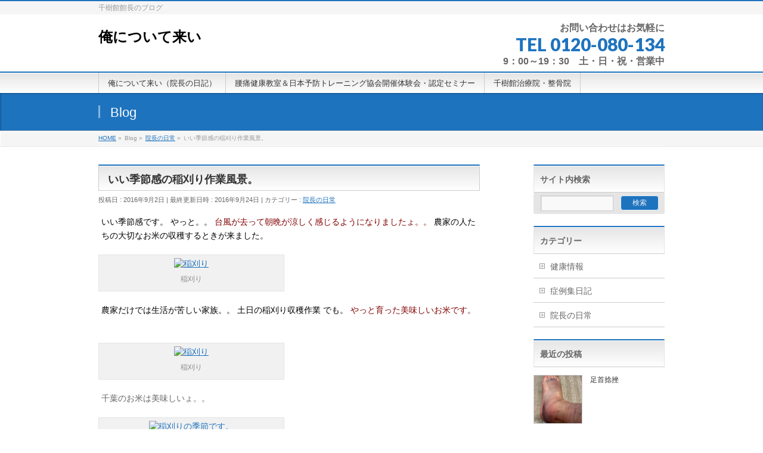

--- FILE ---
content_type: text/html; charset=UTF-8
request_url: https://blog.senjyukan.com/%E7%A8%B2%E5%88%88%E3%82%8A%E3%81%AE%E6%99%82%E6%9C%9F%E3%81%A7%E3%81%99%E3%80%82%E3%80%82/
body_size: 45372
content:
<!DOCTYPE html>
<!--[if IE]>
<meta http-equiv="X-UA-Compatible" content="IE=Edge">
<![endif]-->
<html xmlns:fb="http://ogp.me/ns/fb#" dir="ltr" lang="ja" prefix="og: https://ogp.me/ns#">
<head>
<meta charset="UTF-8" />

<link rel="start" href="https://blog.senjyukan.com" title="HOME" />
<link rel="alternate" href="https://blog.senjyukan.com" hreflang="ja" />
<!-- BizVektor v1.8.13 -->

<!--[if lte IE 8]>
<link rel="stylesheet" type="text/css" media="all" href="https://blog.senjyukan.com/wp-content/themes/biz-vektor-child/style_oldie.css" />
<![endif]-->
<meta id="viewport" name="viewport" content="width=device-width, initial-scale=1">

		<!-- All in One SEO 4.9.3 - aioseo.com -->
		<title>いい季節感の稲刈り作業風景。 | 俺について来い</title>
	<meta name="robots" content="max-image-preview:large" />
	<meta name="author" content="tisima"/>
	<link rel="canonical" href="https://blog.senjyukan.com/%e7%a8%b2%e5%88%88%e3%82%8a%e3%81%ae%e6%99%82%e6%9c%9f%e3%81%a7%e3%81%99%e3%80%82%e3%80%82/" />
	<meta name="generator" content="All in One SEO (AIOSEO) 4.9.3" />
		<meta property="og:locale" content="ja_JP" />
		<meta property="og:site_name" content="俺について来い | 千樹館館長のブログ" />
		<meta property="og:type" content="article" />
		<meta property="og:title" content="いい季節感の稲刈り作業風景。 | 俺について来い" />
		<meta property="og:url" content="https://blog.senjyukan.com/%e7%a8%b2%e5%88%88%e3%82%8a%e3%81%ae%e6%99%82%e6%9c%9f%e3%81%a7%e3%81%99%e3%80%82%e3%80%82/" />
		<meta property="article:published_time" content="2016-09-02T02:06:37+00:00" />
		<meta property="article:modified_time" content="2016-09-24T01:43:15+00:00" />
		<meta name="twitter:card" content="summary" />
		<meta name="twitter:title" content="いい季節感の稲刈り作業風景。 | 俺について来い" />
		<script type="application/ld+json" class="aioseo-schema">
			{"@context":"https:\/\/schema.org","@graph":[{"@type":"Article","@id":"https:\/\/blog.senjyukan.com\/%e7%a8%b2%e5%88%88%e3%82%8a%e3%81%ae%e6%99%82%e6%9c%9f%e3%81%a7%e3%81%99%e3%80%82%e3%80%82\/#article","name":"\u3044\u3044\u5b63\u7bc0\u611f\u306e\u7a32\u5208\u308a\u4f5c\u696d\u98a8\u666f\u3002 | \u4ffa\u306b\u3064\u3044\u3066\u6765\u3044","headline":"\u3044\u3044\u5b63\u7bc0\u611f\u306e\u7a32\u5208\u308a\u4f5c\u696d\u98a8\u666f\u3002","author":{"@id":"https:\/\/blog.senjyukan.com\/author\/tisima\/#author"},"publisher":{"@id":"https:\/\/blog.senjyukan.com\/#organization"},"image":{"@type":"ImageObject","url":"https:\/\/blog.senjyukan.com\/wp-content\/uploads\/2016\/09\/DSCF2469-e1472781804467.jpg","width":300,"height":225,"caption":"\u7a32\u5208\u308a"},"datePublished":"2016-09-02T11:06:37+09:00","dateModified":"2016-09-24T10:43:15+09:00","inLanguage":"ja","mainEntityOfPage":{"@id":"https:\/\/blog.senjyukan.com\/%e7%a8%b2%e5%88%88%e3%82%8a%e3%81%ae%e6%99%82%e6%9c%9f%e3%81%a7%e3%81%99%e3%80%82%e3%80%82\/#webpage"},"isPartOf":{"@id":"https:\/\/blog.senjyukan.com\/%e7%a8%b2%e5%88%88%e3%82%8a%e3%81%ae%e6%99%82%e6%9c%9f%e3%81%a7%e3%81%99%e3%80%82%e3%80%82\/#webpage"},"articleSection":"\u9662\u9577\u306e\u65e5\u5e38"},{"@type":"BreadcrumbList","@id":"https:\/\/blog.senjyukan.com\/%e7%a8%b2%e5%88%88%e3%82%8a%e3%81%ae%e6%99%82%e6%9c%9f%e3%81%a7%e3%81%99%e3%80%82%e3%80%82\/#breadcrumblist","itemListElement":[{"@type":"ListItem","@id":"https:\/\/blog.senjyukan.com#listItem","position":1,"name":"\u30db\u30fc\u30e0","item":"https:\/\/blog.senjyukan.com","nextItem":{"@type":"ListItem","@id":"https:\/\/blog.senjyukan.com\/category\/%e9%99%a2%e9%95%b7%e3%81%ae%e6%97%a5%e5%b8%b8\/#listItem","name":"\u9662\u9577\u306e\u65e5\u5e38"}},{"@type":"ListItem","@id":"https:\/\/blog.senjyukan.com\/category\/%e9%99%a2%e9%95%b7%e3%81%ae%e6%97%a5%e5%b8%b8\/#listItem","position":2,"name":"\u9662\u9577\u306e\u65e5\u5e38","item":"https:\/\/blog.senjyukan.com\/category\/%e9%99%a2%e9%95%b7%e3%81%ae%e6%97%a5%e5%b8%b8\/","nextItem":{"@type":"ListItem","@id":"https:\/\/blog.senjyukan.com\/%e7%a8%b2%e5%88%88%e3%82%8a%e3%81%ae%e6%99%82%e6%9c%9f%e3%81%a7%e3%81%99%e3%80%82%e3%80%82\/#listItem","name":"\u3044\u3044\u5b63\u7bc0\u611f\u306e\u7a32\u5208\u308a\u4f5c\u696d\u98a8\u666f\u3002"},"previousItem":{"@type":"ListItem","@id":"https:\/\/blog.senjyukan.com#listItem","name":"\u30db\u30fc\u30e0"}},{"@type":"ListItem","@id":"https:\/\/blog.senjyukan.com\/%e7%a8%b2%e5%88%88%e3%82%8a%e3%81%ae%e6%99%82%e6%9c%9f%e3%81%a7%e3%81%99%e3%80%82%e3%80%82\/#listItem","position":3,"name":"\u3044\u3044\u5b63\u7bc0\u611f\u306e\u7a32\u5208\u308a\u4f5c\u696d\u98a8\u666f\u3002","previousItem":{"@type":"ListItem","@id":"https:\/\/blog.senjyukan.com\/category\/%e9%99%a2%e9%95%b7%e3%81%ae%e6%97%a5%e5%b8%b8\/#listItem","name":"\u9662\u9577\u306e\u65e5\u5e38"}}]},{"@type":"Organization","@id":"https:\/\/blog.senjyukan.com\/#organization","name":"\u4ffa\u306b\u3064\u3044\u3066\u6765\u3044","description":"\u5343\u6a39\u9928\u9928\u9577\u306e\u30d6\u30ed\u30b0","url":"https:\/\/blog.senjyukan.com\/"},{"@type":"Person","@id":"https:\/\/blog.senjyukan.com\/author\/tisima\/#author","url":"https:\/\/blog.senjyukan.com\/author\/tisima\/","name":"tisima","image":{"@type":"ImageObject","@id":"https:\/\/blog.senjyukan.com\/%e7%a8%b2%e5%88%88%e3%82%8a%e3%81%ae%e6%99%82%e6%9c%9f%e3%81%a7%e3%81%99%e3%80%82%e3%80%82\/#authorImage","url":"https:\/\/secure.gravatar.com\/avatar\/29dca0bfe79772afc225ea6ebb89fbc9?s=96&d=mm&r=g","width":96,"height":96,"caption":"tisima"}},{"@type":"WebPage","@id":"https:\/\/blog.senjyukan.com\/%e7%a8%b2%e5%88%88%e3%82%8a%e3%81%ae%e6%99%82%e6%9c%9f%e3%81%a7%e3%81%99%e3%80%82%e3%80%82\/#webpage","url":"https:\/\/blog.senjyukan.com\/%e7%a8%b2%e5%88%88%e3%82%8a%e3%81%ae%e6%99%82%e6%9c%9f%e3%81%a7%e3%81%99%e3%80%82%e3%80%82\/","name":"\u3044\u3044\u5b63\u7bc0\u611f\u306e\u7a32\u5208\u308a\u4f5c\u696d\u98a8\u666f\u3002 | \u4ffa\u306b\u3064\u3044\u3066\u6765\u3044","inLanguage":"ja","isPartOf":{"@id":"https:\/\/blog.senjyukan.com\/#website"},"breadcrumb":{"@id":"https:\/\/blog.senjyukan.com\/%e7%a8%b2%e5%88%88%e3%82%8a%e3%81%ae%e6%99%82%e6%9c%9f%e3%81%a7%e3%81%99%e3%80%82%e3%80%82\/#breadcrumblist"},"author":{"@id":"https:\/\/blog.senjyukan.com\/author\/tisima\/#author"},"creator":{"@id":"https:\/\/blog.senjyukan.com\/author\/tisima\/#author"},"image":{"@type":"ImageObject","url":"https:\/\/blog.senjyukan.com\/wp-content\/uploads\/2016\/09\/DSCF2469-e1472781804467.jpg","@id":"https:\/\/blog.senjyukan.com\/%e7%a8%b2%e5%88%88%e3%82%8a%e3%81%ae%e6%99%82%e6%9c%9f%e3%81%a7%e3%81%99%e3%80%82%e3%80%82\/#mainImage","width":300,"height":225,"caption":"\u7a32\u5208\u308a"},"primaryImageOfPage":{"@id":"https:\/\/blog.senjyukan.com\/%e7%a8%b2%e5%88%88%e3%82%8a%e3%81%ae%e6%99%82%e6%9c%9f%e3%81%a7%e3%81%99%e3%80%82%e3%80%82\/#mainImage"},"datePublished":"2016-09-02T11:06:37+09:00","dateModified":"2016-09-24T10:43:15+09:00"},{"@type":"WebSite","@id":"https:\/\/blog.senjyukan.com\/#website","url":"https:\/\/blog.senjyukan.com\/","name":"\u4ffa\u306b\u3064\u3044\u3066\u6765\u3044","description":"\u5343\u6a39\u9928\u9928\u9577\u306e\u30d6\u30ed\u30b0","inLanguage":"ja","publisher":{"@id":"https:\/\/blog.senjyukan.com\/#organization"}}]}
		</script>
		<!-- All in One SEO -->

<link rel='dns-prefetch' href='//html5shiv.googlecode.com' />
<link rel='dns-prefetch' href='//maxcdn.bootstrapcdn.com' />
<link rel='dns-prefetch' href='//fonts.googleapis.com' />
<link rel='dns-prefetch' href='//s.w.org' />
<link rel="alternate" type="application/rss+xml" title="俺について来い &raquo; フィード" href="https://blog.senjyukan.com/feed/" />
<link rel="alternate" type="application/rss+xml" title="俺について来い &raquo; コメントフィード" href="https://blog.senjyukan.com/comments/feed/" />
<link rel="alternate" type="application/rss+xml" title="俺について来い &raquo; いい季節感の稲刈り作業風景。 のコメントのフィード" href="https://blog.senjyukan.com/%e7%a8%b2%e5%88%88%e3%82%8a%e3%81%ae%e6%99%82%e6%9c%9f%e3%81%a7%e3%81%99%e3%80%82%e3%80%82/feed/" />
<meta name="description" content="いい季節感です。 やっと。。 台風が去って朝晩が涼しく感じるようになりましたょ。。 農家の人たちの大切なお米の収穫するときが来ました。[caption id="attachment_3483" align="alignnone" width="300"] 稲刈り[/caption]農家だけでは生活が苦しい家族。。 土日の稲刈り収穫作業 でも。 やっと育った美味しいお米です。  [caption id="attachment_3485" align="alignnone" wi" />
		<script type="text/javascript">
			window._wpemojiSettings = {"baseUrl":"https:\/\/s.w.org\/images\/core\/emoji\/13.0.1\/72x72\/","ext":".png","svgUrl":"https:\/\/s.w.org\/images\/core\/emoji\/13.0.1\/svg\/","svgExt":".svg","source":{"concatemoji":"https:\/\/blog.senjyukan.com\/wp-includes\/js\/wp-emoji-release.min.js?ver=5.7.14"}};
			!function(e,a,t){var n,r,o,i=a.createElement("canvas"),p=i.getContext&&i.getContext("2d");function s(e,t){var a=String.fromCharCode;p.clearRect(0,0,i.width,i.height),p.fillText(a.apply(this,e),0,0);e=i.toDataURL();return p.clearRect(0,0,i.width,i.height),p.fillText(a.apply(this,t),0,0),e===i.toDataURL()}function c(e){var t=a.createElement("script");t.src=e,t.defer=t.type="text/javascript",a.getElementsByTagName("head")[0].appendChild(t)}for(o=Array("flag","emoji"),t.supports={everything:!0,everythingExceptFlag:!0},r=0;r<o.length;r++)t.supports[o[r]]=function(e){if(!p||!p.fillText)return!1;switch(p.textBaseline="top",p.font="600 32px Arial",e){case"flag":return s([127987,65039,8205,9895,65039],[127987,65039,8203,9895,65039])?!1:!s([55356,56826,55356,56819],[55356,56826,8203,55356,56819])&&!s([55356,57332,56128,56423,56128,56418,56128,56421,56128,56430,56128,56423,56128,56447],[55356,57332,8203,56128,56423,8203,56128,56418,8203,56128,56421,8203,56128,56430,8203,56128,56423,8203,56128,56447]);case"emoji":return!s([55357,56424,8205,55356,57212],[55357,56424,8203,55356,57212])}return!1}(o[r]),t.supports.everything=t.supports.everything&&t.supports[o[r]],"flag"!==o[r]&&(t.supports.everythingExceptFlag=t.supports.everythingExceptFlag&&t.supports[o[r]]);t.supports.everythingExceptFlag=t.supports.everythingExceptFlag&&!t.supports.flag,t.DOMReady=!1,t.readyCallback=function(){t.DOMReady=!0},t.supports.everything||(n=function(){t.readyCallback()},a.addEventListener?(a.addEventListener("DOMContentLoaded",n,!1),e.addEventListener("load",n,!1)):(e.attachEvent("onload",n),a.attachEvent("onreadystatechange",function(){"complete"===a.readyState&&t.readyCallback()})),(n=t.source||{}).concatemoji?c(n.concatemoji):n.wpemoji&&n.twemoji&&(c(n.twemoji),c(n.wpemoji)))}(window,document,window._wpemojiSettings);
		</script>
		<style type="text/css">
img.wp-smiley,
img.emoji {
	display: inline !important;
	border: none !important;
	box-shadow: none !important;
	height: 1em !important;
	width: 1em !important;
	margin: 0 .07em !important;
	vertical-align: -0.1em !important;
	background: none !important;
	padding: 0 !important;
}
</style>
	<link rel='stylesheet' id='wp-block-library-css'  href='https://blog.senjyukan.com/wp-includes/css/dist/block-library/style.min.css?ver=5.7.14' type='text/css' media='all' />
<link rel='stylesheet' id='aioseo/css/src/vue/standalone/blocks/table-of-contents/global.scss-css'  href='https://blog.senjyukan.com/wp-content/plugins/all-in-one-seo-pack/dist/Lite/assets/css/table-of-contents/global.e90f6d47.css?ver=4.9.3' type='text/css' media='all' />
<link rel='stylesheet' id='Biz_Vektor_common_style-css'  href='https://blog.senjyukan.com/wp-content/themes/biz-vektor/css/bizvektor_common_min.css?ver=20141106' type='text/css' media='all' />
<link rel='stylesheet' id='Biz_Vektor_Design_style-css'  href='https://blog.senjyukan.com/wp-content/themes/biz-vektor/design_skins/001/001.css?ver=5.7.14' type='text/css' media='all' />
<link rel='stylesheet' id='Biz_Vektor_plugin_sns_style-css'  href='https://blog.senjyukan.com/wp-content/themes/biz-vektor/plugins/sns/style_bizvektor_sns.css?ver=5.7.14' type='text/css' media='all' />
<link rel='stylesheet' id='Biz_Vektor_add_font_awesome-css'  href='//maxcdn.bootstrapcdn.com/font-awesome/4.3.0/css/font-awesome.min.css?ver=5.7.14' type='text/css' media='all' />
<link rel='stylesheet' id='Biz_Vektor_add_web_fonts-css'  href='//fonts.googleapis.com/css?family=Droid+Sans%3A700%7CLato%3A900%7CAnton&#038;ver=5.7.14' type='text/css' media='all' />
<script type='text/javascript' src='//html5shiv.googlecode.com/svn/trunk/html5.js' id='html5shiv-js'></script>
<link rel="https://api.w.org/" href="https://blog.senjyukan.com/wp-json/" /><link rel="alternate" type="application/json" href="https://blog.senjyukan.com/wp-json/wp/v2/posts/3481" /><link rel="EditURI" type="application/rsd+xml" title="RSD" href="https://blog.senjyukan.com/xmlrpc.php?rsd" />
<link rel="wlwmanifest" type="application/wlwmanifest+xml" href="https://blog.senjyukan.com/wp-includes/wlwmanifest.xml" /> 
<link rel='shortlink' href='https://blog.senjyukan.com/?p=3481' />
<link rel="alternate" type="application/json+oembed" href="https://blog.senjyukan.com/wp-json/oembed/1.0/embed?url=https%3A%2F%2Fblog.senjyukan.com%2F%25e7%25a8%25b2%25e5%2588%2588%25e3%2582%258a%25e3%2581%25ae%25e6%2599%2582%25e6%259c%259f%25e3%2581%25a7%25e3%2581%2599%25e3%2580%2582%25e3%2580%2582%2F" />
<link rel="alternate" type="text/xml+oembed" href="https://blog.senjyukan.com/wp-json/oembed/1.0/embed?url=https%3A%2F%2Fblog.senjyukan.com%2F%25e7%25a8%25b2%25e5%2588%2588%25e3%2582%258a%25e3%2581%25ae%25e6%2599%2582%25e6%259c%259f%25e3%2581%25a7%25e3%2581%2599%25e3%2580%2582%25e3%2580%2582%2F&#038;format=xml" />
<!-- [ BizVektor OGP ] -->
<meta property="og:site_name" content="俺について来い" />
<meta property="og:url" content="https://blog.senjyukan.com/%e7%a8%b2%e5%88%88%e3%82%8a%e3%81%ae%e6%99%82%e6%9c%9f%e3%81%a7%e3%81%99%e3%80%82%e3%80%82/" />
<meta property="fb:app_id" content="1668283563429821" />
<meta property="og:type" content="article" />
<meta property="og:image" content="https://blog.senjyukan.com/wp-content/uploads/2016/09/DSCF2469-1024x768.jpg" />
<meta property="og:title" content="いい季節感の稲刈り作業風景。 | 俺について来い" />
<meta property="og:description" content="いい季節感です。 やっと。。 台風が去って朝晩が涼しく感じるようになりましたょ。。 農家の人たちの大切なお米の収穫するときが来ました。[caption id=&quot;attachment_3483&quot; align=&quot;alignnone&quot; width=&quot;300&quot;] 稲刈り[/caption]農家だけでは生活が苦しい家族。。 土日の稲刈り収穫作業 でも。 やっと育った美味しいお米です。  [caption id=&quot;attachment_3485&quot; align=&quot;alignnone&quot; wi" />
<!-- [ /BizVektor OGP ] -->
<!-- twitter card -->
<meta name="twitter:card" content="summary_large_image">
<meta name="twitter:description" content="">
<meta name="twitter:title" content="いい季節感の稲刈り作業風景。 | 俺について来い">
<meta name="twitter:url" content="https://blog.senjyukan.com/%e7%a8%b2%e5%88%88%e3%82%8a%e3%81%ae%e6%99%82%e6%9c%9f%e3%81%a7%e3%81%99%e3%80%82%e3%80%82/">
<meta name="twitter:image" content="https://blog.senjyukan.com/wp-content/uploads/2016/09/DSCF2469-1024x768.jpg">
<meta name="twitter:domain" content="blog.senjyukan.com">
<meta name="twitter:site" content="@naoki_chishima">
<!-- /twitter card -->
<!--[if lte IE 8]>
<link rel="stylesheet" type="text/css" media="all" href="https://blog.senjyukan.com/wp-content/themes/biz-vektor/design_skins/001/001_oldie.css" />
<![endif]-->
<link rel="pingback" href="https://blog.senjyukan.com/xmlrpc.php" />
<style type="text/css" id="custom-background-css">
body.custom-background { background-color: #ffffff; }
</style>
	<link rel="icon" href="https://blog.senjyukan.com/wp-content/uploads/2016/01/cropped-aicon-32x32.jpg" sizes="32x32" />
<link rel="icon" href="https://blog.senjyukan.com/wp-content/uploads/2016/01/cropped-aicon-192x192.jpg" sizes="192x192" />
<link rel="apple-touch-icon" href="https://blog.senjyukan.com/wp-content/uploads/2016/01/cropped-aicon-180x180.jpg" />
<meta name="msapplication-TileImage" content="https://blog.senjyukan.com/wp-content/uploads/2016/01/cropped-aicon-270x270.jpg" />
		<style type="text/css">
a	{ color:#1e73be; }
a:hover	{ color:#1e73be;}

a.btn,
.linkBtn.linkBtnS a,
.linkBtn.linkBtnM a,
.moreLink a,
.btn.btnS a,
.btn.btnM a,
.btn.btnL a,
#content p.btn.btnL input,
input[type=button],
input[type=submit],
#searchform input[type=submit],
p.form-submit input[type=submit],
form#searchform input#searchsubmit,
#content form input.wpcf7-submit,
#confirm-button input	{ background-color:#1e73be;color:#f5f5f5; }

.moreLink a:hover,
.btn.btnS a:hover,
.btn.btnM a:hover,
.btn.btnL a:hover	{ background-color:#1e73be; color:#f5f5f5;}

#headerTop { border-top-color:#1e73be;}
#header #headContact #headContactTel	{color:#1e73be;}

#gMenu	{ border-top:2px solid #1e73be; }
#gMenu h3.assistive-text {
background-color:#1e73be;
border-right:1px solid #0f6dbf;
background: -webkit-gradient(linear, 0 0, 0 bottom, from(#1e73be), to(#0f6dbf));
background: -moz-linear-gradient(#1e73be, #0f6dbf);
background: linear-gradient(#1e73be, #0f6dbf);
-ms-filter: "progid:DXImageTransform.Microsoft.Gradient(StartColorStr=#1e73be, EndColorStr=#0f6dbf)";
}

#gMenu .menu li.current_page_item > a,
#gMenu .menu li > a:hover { background-color:#1e73be; }

#pageTitBnr	{ background-color:#1e73be; }

#panList a	{ color:#1e73be; }
#panList a:hover	{ color:#1e73be; }

#content h2,
#content h1.contentTitle,
#content h1.entryPostTitle { border-top:2px solid #1e73be;}
#content h3	{ border-left-color:#1e73be;}
#content h4,
#content dt	{ color:#1e73be; }

#content .infoList .infoCate a:hover	{ background-color:#1e73be; }

#content .child_page_block h4 a	{ border-color:#1e73be; }
#content .child_page_block h4 a:hover,
#content .child_page_block p a:hover	{ color:#1e73be; }

#content .childPageBox ul li.current_page_item li a	{ color:#1e73be; }

#content .mainFootContact p.mainFootTxt span.mainFootTel	{ color:#1e73be; }
#content .mainFootContact .mainFootBt a			{ background-color:#1e73be; }
#content .mainFootContact .mainFootBt a:hover	{ background-color:#1e73be; }

.sideTower .localHead	{ border-top-color:#1e73be; }
.sideTower li.sideBnr#sideContact a		{ background-color:#1e73be; }
.sideTower li.sideBnr#sideContact a:hover	{ background-color:#1e73be; }
.sideTower .sideWidget h4	{ border-left-color:#1e73be; }

#pagetop a	{ background-color:#1e73be; }
#footMenu	{ background-color:#1e73be;border-top-color:#0f6dbf; }

#topMainBnr	{ background-color:#1e73be; }
#topMainBnrFrame a.slideFrame:hover	{ border:4px solid #1e73be; }

#topPr .topPrInner h3	{ border-left-color:#1e73be ; }
#topPr .topPrInner p.moreLink a	{ background-color:#1e73be; }
#topPr .topPrInner p.moreLink a:hover { background-color:#1e73be; }

.paging span,
.paging a	{ color:#1e73be;border:1px solid #1e73be; }
.paging span.current,
.paging a:hover	{ background-color:#1e73be; }

@media (min-width: 770px) {
#gMenu .menu > li.current_page_item > a,
#gMenu .menu > li.current-menu-item > a,
#gMenu .menu > li.current_page_ancestor > a ,
#gMenu .menu > li.current-page-ancestor > a ,
#gMenu .menu > li > a:hover	{
background-color:#1e73be;
border-right:1px solid #0f6dbf;
background: -webkit-gradient(linear, 0 0, 0 bottom, from(#1e73be), to(#0f6dbf));
background: -moz-linear-gradient(#1e73be, #0f6dbf);
background: linear-gradient(#1e73be, #0f6dbf);
-ms-filter: "progid:DXImageTransform.Microsoft.Gradient(StartColorStr=#1e73be, EndColorStr=#0f6dbf)";
}
}
		</style>
<!--[if lte IE 8]>
<style type="text/css">
#gMenu .menu > li.current_page_item > a,
#gMenu .menu > li.current_menu_item > a,
#gMenu .menu > li.current_page_ancestor > a ,
#gMenu .menu > li.current-page-ancestor > a ,
#gMenu .menu > li > a:hover	{
background-color:#1e73be;
border-right:1px solid #0f6dbf;
background: -webkit-gradient(linear, 0 0, 0 bottom, from(#1e73be), to(#0f6dbf));
background: -moz-linear-gradient(#1e73be, #0f6dbf);
background: linear-gradient(#1e73be, #0f6dbf);
-ms-filter: "progid:DXImageTransform.Microsoft.Gradient(StartColorStr=#1e73be, EndColorStr=#0f6dbf)";
}
</style>
<![endif]-->

	<style type="text/css">
/*-------------------------------------------*/
/*	font
/*-------------------------------------------*/
h1,h2,h3,h4,h4,h5,h6,#header #site-title,#pageTitBnr #pageTitInner #pageTit,#content .leadTxt,#sideTower .localHead {font-family: "ヒラギノ角ゴ Pro W3","Hiragino Kaku Gothic Pro","メイリオ",Meiryo,Osaka,"ＭＳ Ｐゴシック","MS PGothic",sans-serif; }
#pageTitBnr #pageTitInner #pageTit { font-weight:lighter; }
#gMenu .menu li a strong {font-family: "ヒラギノ角ゴ Pro W3","Hiragino Kaku Gothic Pro","メイリオ",Meiryo,Osaka,"ＭＳ Ｐゴシック","MS PGothic",sans-serif; }
</style>
<link rel="stylesheet" href="https://blog.senjyukan.com/wp-content/themes/biz-vektor-child/style.css" type="text/css" media="all" />
<style type="text/css">
/*　お問い合わせメッセージ　*/
#header #headContact #headContactTxt {
    font-size:16px;
    font-weight:bold;
}
 
/*　電話番号　*/
#header #headContact #headContactTel {
    font-size:30px;
    margin-top:10px;margin-bottom:10px;
}
 
/*　受付時間　*/
#header #headContact #headContactTime {
    font-size:16px;
    font-weight:bold;
}</style>
	</head>

<body class="post-template-default single single-post postid-3481 single-format-standard custom-background two-column right-sidebar">

<div id="fb-root"></div>
<script>(function(d, s, id) {
	var js, fjs = d.getElementsByTagName(s)[0];
	if (d.getElementById(id)) return;
	js = d.createElement(s); js.id = id;
	js.src = "//connect.facebook.net/ja_JP/sdk.js#xfbml=1&version=v2.3&appId=1668283563429821";
	fjs.parentNode.insertBefore(js, fjs);
}(document, 'script', 'facebook-jssdk'));</script>
	
<div id="wrap">

<!--[if lte IE 8]>
<div id="eradi_ie_box">
<div class="alert_title">ご利用の Internet Exproler は古すぎます。</div>
<p>このウェブサイトはあなたがご利用の Internet Explorer をサポートしていないため、正しく表示・動作しません。<br />
古い Internet Exproler はセキュリティーの問題があるため、新しいブラウザに移行する事が強く推奨されています。<br />
最新の Internet Exproler を利用するか、<a href="https://www.google.co.jp/chrome/browser/index.html" target="_blank">Chrome</a> や <a href="https://www.mozilla.org/ja/firefox/new/" target="_blank">Firefox</a> など、より早くて快適なブラウザをご利用ください。</p>
</div>
<![endif]-->

<!-- [ #headerTop ] -->
<div id="headerTop">
<div class="innerBox">
<div id="site-description">千樹館館長のブログ</div>
</div>
</div><!-- [ /#headerTop ] -->

<!-- [ #header ] -->
<div id="header">
<div id="headerInner" class="innerBox">
<!-- [ #headLogo ] -->
<div id="site-title">
<a href="https://blog.senjyukan.com/" title="俺について来い" rel="home">
俺について来い</a>
</div>
<!-- [ /#headLogo ] -->

<!-- [ #headContact ] -->
<div id="headContact" class="itemClose" onclick="showHide('headContact');"><div id="headContactInner">
<div id="headContactTxt">お問い合わせはお気軽に</div>
<div id="headContactTel">TEL 0120-080-134</div>
<div id="headContactTime">9：00～19：30　土・日・祝・営業中</div>
</div></div><!-- [ /#headContact ] -->

</div>
<!-- #headerInner -->
</div>
<!-- [ /#header ] -->


<!-- [ #gMenu ] -->
<div id="gMenu" class="itemClose">
<div id="gMenuInner" class="innerBox">
<h3 class="assistive-text" onclick="showHide('gMenu');"><span>MENU</span></h3>
<div class="skip-link screen-reader-text">
	<a href="#content" title="メニューを飛ばす">メニューを飛ばす</a>
</div>
<div class="menu-%e3%83%a1%e3%83%8b%e3%83%a5%e3%83%bc-1-container"><ul id="menu-%e3%83%a1%e3%83%8b%e3%83%a5%e3%83%bc-1" class="menu"><li id="menu-item-1437" class="menu-item menu-item-type-custom menu-item-object-custom menu-item-home"><a href="https://blog.senjyukan.com/"><strong>俺について来い（院長の日記）</strong></a></li>
<li id="menu-item-2507" class="menu-item menu-item-type-post_type menu-item-object-page"><a href="https://blog.senjyukan.com/%e8%85%b0%e7%97%9b%e5%81%a5%e5%ba%b7%e6%95%99%e5%ae%a4/"><strong>腰痛健康教室＆日本予防トレーニング協会開催体験会・認定セミナー</strong></a></li>
<li id="menu-item-17" class="menu-item menu-item-type-custom menu-item-object-custom"><a href="https://senjyukan.com/"><strong>千樹館治療院・整骨院</strong></a></li>
</ul></div>
</div><!-- [ /#gMenuInner ] -->
</div>
<!-- [ /#gMenu ] -->


<div id="pageTitBnr">
<div class="innerBox">
<div id="pageTitInner">
<div id="pageTit">
Blog</div>
</div><!-- [ /#pageTitInner ] -->
</div>
</div><!-- [ /#pageTitBnr ] -->
<!-- [ #panList ] -->
<div id="panList">
<div id="panListInner" class="innerBox">
<ul><li id="panHome"><a href="https://blog.senjyukan.com"><span>HOME</span></a> &raquo; </li><li itemscope itemtype="http://data-vocabulary.org/Breadcrumb"><span itemprop="title">Blog</span> &raquo; </li><li itemscope itemtype="http://data-vocabulary.org/Breadcrumb"><a href="https://blog.senjyukan.com/category/%e9%99%a2%e9%95%b7%e3%81%ae%e6%97%a5%e5%b8%b8/" itemprop="url"><span itemprop="title">院長の日常</span></a> &raquo; </li><li><span>いい季節感の稲刈り作業風景。</span></li></ul></div>
</div>
<!-- [ /#panList ] -->

<div id="main">
<!-- [ #container ] -->
<div id="container" class="innerBox">
	<!-- [ #content ] -->
	<div id="content" class="content">

<!-- [ #post- ] -->
<div id="post-3481" class="post-3481 post type-post status-publish format-standard has-post-thumbnail hentry category-39">
		<h1 class="entryPostTitle entry-title">いい季節感の稲刈り作業風景。</h1>
	<div class="entry-meta">
<span class="published">投稿日 : 2016年9月2日</span>
<span class="updated entry-meta-items">最終更新日時 : 2016年9月24日</span>
<span class="vcard author entry-meta-items">投稿者 : <span class="fn">tisima</span></span>
<span class="tags entry-meta-items">カテゴリー :  <a href="https://blog.senjyukan.com/category/%e9%99%a2%e9%95%b7%e3%81%ae%e6%97%a5%e5%b8%b8/" rel="tag">院長の日常</a></span>
</div>
<!-- .entry-meta -->	<div class="entry-content post-content">
		<p><span style="color: #000000;">いい季節感です。</span> <span style="color: #000000;">やっと。。</span> <span style="color: #800000;">台風が去って朝晩が涼しく感じるようになりましたょ。。</span> <span style="color: #000000;">農家の人たちの大切なお米の収穫するときが来ました。</span></p>
<div id="attachment_3483" style="width: 310px" class="wp-caption alignnone"><a href="https://senjyukan.com//wp-content/uploads/2016/09/DSCF24681-e1472781631843.jpg"><img aria-describedby="caption-attachment-3483" loading="lazy" class="wp-image-3483 size-full" src="https://senjyukan.com//wp-content/uploads/2016/09/DSCF24681-e1472781631843.jpg" alt="稲刈り" width="300" height="225" /></a><p id="caption-attachment-3483" class="wp-caption-text">稲刈り</p></div>
<p><span style="color: #000000;">農家だけでは生活が苦しい家族。。</span> <span style="color: #000000;">土日の稲刈り収穫作業</span> <span style="color: #000000;">でも。</span> <span style="color: #800000;">やっと育った美味しいお米です。</span>  </p>
<div id="attachment_3485" style="width: 310px" class="wp-caption alignnone"><a href="https://senjyukan.com//wp-content/uploads/2016/09/DSCF2469-e1472781804467.jpg"><img aria-describedby="caption-attachment-3485" loading="lazy" class="wp-image-3485 size-full" src="https://senjyukan.com//wp-content/uploads/2016/09/DSCF2469-e1472781804467.jpg" alt="稲刈り" width="300" height="225" /></a><p id="caption-attachment-3485" class="wp-caption-text">稲刈り</p></div>
<p>千葉のお米は美味しいょ。。</p>
<div id="attachment_3484" style="width: 310px" class="wp-caption alignnone"><a href="https://senjyukan.com//wp-content/uploads/2016/09/DSCF2473.jpg"><img aria-describedby="caption-attachment-3484" loading="lazy" class="wp-image-3484 size-full" src="https://senjyukan.com//wp-content/uploads/2016/09/DSCF2473-e1472781250756.jpg" alt="稲刈りの季節です。" width="300" height="225" /></a><p id="caption-attachment-3484" class="wp-caption-text">稲刈りの季節です。</p></div>
<p><span style="color: #000000;">やった</span> <span style="color: #000000;">おわり　　じゃっ</span>    </p>
		
		<div class="entry-utility">
					</div>
		<!-- .entry-utility -->
	</div><!-- .entry-content -->


<!-- [ .socialSet ] -->

<div class="socialSet">

<script>window.twttr=(function(d,s,id){var js,fjs=d.getElementsByTagName(s)[0],t=window.twttr||{};if(d.getElementById(id))return t;js=d.createElement(s);js.id=id;js.src="https://platform.twitter.com/widgets.js";fjs.parentNode.insertBefore(js,fjs);t._e=[];t.ready=function(f){t._e.push(f);};return t;}(document,"script","twitter-wjs"));</script>

<ul style="margin-left:0px;">

<li class="sb_facebook sb_icon">
<a href="http://www.facebook.com/sharer.php?src=bm&u=https://blog.senjyukan.com/%e7%a8%b2%e5%88%88%e3%82%8a%e3%81%ae%e6%99%82%e6%9c%9f%e3%81%a7%e3%81%99%e3%80%82%e3%80%82/&amp;t=%E3%81%84%E3%81%84%E5%AD%A3%E7%AF%80%E6%84%9F%E3%81%AE%E7%A8%B2%E5%88%88%E3%82%8A%E4%BD%9C%E6%A5%AD%E9%A2%A8%E6%99%AF%E3%80%82+%7C+%E4%BF%BA%E3%81%AB%E3%81%A4%E3%81%84%E3%81%A6%E6%9D%A5%E3%81%84" target="_blank" onclick="javascript:window.open(this.href, '', 'menubar=no,toolbar=no,resizable=yes,scrollbars=yes,height=400,width=600');return false;" ><span class="vk_icon_w_r_sns_fb icon_sns"></span><span class="sns_txt">Facebook</span>
</a>
</li>

<li class="sb_hatena sb_icon">
<a href="http://b.hatena.ne.jp/add?mode=confirm&url=https://blog.senjyukan.com/%e7%a8%b2%e5%88%88%e3%82%8a%e3%81%ae%e6%99%82%e6%9c%9f%e3%81%a7%e3%81%99%e3%80%82%e3%80%82/&amp;title=%E3%81%84%E3%81%84%E5%AD%A3%E7%AF%80%E6%84%9F%E3%81%AE%E7%A8%B2%E5%88%88%E3%82%8A%E4%BD%9C%E6%A5%AD%E9%A2%A8%E6%99%AF%E3%80%82+%7C+%E4%BF%BA%E3%81%AB%E3%81%A4%E3%81%84%E3%81%A6%E6%9D%A5%E3%81%84" target="_blank" onclick="javascript:window.open(this.href, '', 'menubar=no,toolbar=no,resizable=yes,scrollbars=yes,height=400,width=520');return false;"><span class="vk_icon_w_r_sns_hatena icon_sns"></span><span class="sns_txt">Hatena</span></a>
</li>

<li class="sb_twitter sb_icon">
<a href="http://twitter.com/intent/tweet?url=https://blog.senjyukan.com/%e7%a8%b2%e5%88%88%e3%82%8a%e3%81%ae%e6%99%82%e6%9c%9f%e3%81%a7%e3%81%99%e3%80%82%e3%80%82/&amp;text=%E3%81%84%E3%81%84%E5%AD%A3%E7%AF%80%E6%84%9F%E3%81%AE%E7%A8%B2%E5%88%88%E3%82%8A%E4%BD%9C%E6%A5%AD%E9%A2%A8%E6%99%AF%E3%80%82+%7C+%E4%BF%BA%E3%81%AB%E3%81%A4%E3%81%84%E3%81%A6%E6%9D%A5%E3%81%84" target="_blank" onclick="javascript:window.open(this.href, '', 'menubar=no,toolbar=no,resizable=yes,scrollbars=yes,height=300,width=600');return false;" ><span class="vk_icon_w_r_sns_twitter icon_sns"></span><span class="sns_txt">twitter</span></a>
</li>

<li class="sb_google sb_icon">
<a href="https://plus.google.com/share?url=https://blog.senjyukan.com/%e7%a8%b2%e5%88%88%e3%82%8a%e3%81%ae%e6%99%82%e6%9c%9f%e3%81%a7%e3%81%99%e3%80%82%e3%80%82/&amp;t=%E3%81%84%E3%81%84%E5%AD%A3%E7%AF%80%E6%84%9F%E3%81%AE%E7%A8%B2%E5%88%88%E3%82%8A%E4%BD%9C%E6%A5%AD%E9%A2%A8%E6%99%AF%E3%80%82+%7C+%E4%BF%BA%E3%81%AB%E3%81%A4%E3%81%84%E3%81%A6%E6%9D%A5%E3%81%84" target="_blank" onclick="javascript:window.open(this.href, '', 'menubar=no,toolbar=no,resizable=yes,scrollbars=yes,height=600,width=600');return false;"><span class="vk_icon_w_r_sns_google icon_sns"></span><span class="sns_txt">Google+</span></a>
</li>


<li class="sb_pocket"><span></span>
<a data-pocket-label="pocket" data-pocket-count="horizontal" class="pocket-btn" data-save-url="https://blog.senjyukan.com/%e7%a8%b2%e5%88%88%e3%82%8a%e3%81%ae%e6%99%82%e6%9c%9f%e3%81%a7%e3%81%99%e3%80%82%e3%80%82/" data-lang="en"></a>
<script type="text/javascript">!function(d,i){if(!d.getElementById(i)){var j=d.createElement("script");j.id=i;j.src="https://widgets.getpocket.com/v1/j/btn.js?v=1";var w=d.getElementById(i);d.body.appendChild(j);}}(document,"pocket-btn-js");</script>
</li>

</ul>

</div>
<!-- [ /.socialSet ] -->
<div id="nav-below" class="navigation">
	<div class="nav-previous"><a href="https://blog.senjyukan.com/%e8%8d%89%e9%87%8e%e7%90%83%e3%81%ae%e8%a9%a6%e5%90%88%e4%b8%ad%e3%81%ab%e3%82%b8%e3%83%a3%e3%83%b3%e3%83%97%e3%81%97%e3%81%9f%e7%9d%80%e5%9c%b0%e3%81%97%e3%81%9f%e3%81%a8%e3%81%8d%e5%8f%b3%e8%b6%b3/" rel="prev"><span class="meta-nav">&larr;</span> 草野球の試合中にジャンプした着地のとき右足首を捻挫する</a></div>
	<div class="nav-next"><a href="https://blog.senjyukan.com/%e9%9b%bb%e6%b0%97%e4%bd%9c%e6%a5%ad%e4%b8%ad%e3%81%ab%e8%84%9a%e7%ab%8b%e3%81%8b%e3%82%89%e8%bb%a2%e5%80%92%e3%81%97%e3%81%a6%e8%b6%b3%e9%a6%96%e3%82%92%e6%8d%bb%e6%8c%ab%e3%81%99%e3%82%8b/" rel="next">電気作業中に脚立から転倒して足首を捻挫する <span class="meta-nav">&rarr;</span></a></div>
</div><!-- #nav-below -->
</div>
<!-- [ /#post- ] -->


<div id="comments">




	<div id="respond" class="comment-respond">
		<h3 id="reply-title" class="comment-reply-title">コメントを残す <small><a rel="nofollow" id="cancel-comment-reply-link" href="/%E7%A8%B2%E5%88%88%E3%82%8A%E3%81%AE%E6%99%82%E6%9C%9F%E3%81%A7%E3%81%99%E3%80%82%E3%80%82/#respond" style="display:none;">コメントをキャンセル</a></small></h3><form action="https://blog.senjyukan.com/wp-comments-post.php" method="post" id="commentform" class="comment-form"><p class="comment-notes"><span id="email-notes">メールアドレスが公開されることはありません。</span></p><p class="comment-form-comment"><label for="comment">コメント</label> <textarea id="comment" name="comment" cols="45" rows="8" maxlength="65525" required="required"></textarea></p><p class="comment-form-author"><label for="author">名前</label> <input id="author" name="author" type="text" value="" size="30" maxlength="245" /></p>
<p class="comment-form-email"><label for="email">メール</label> <input id="email" name="email" type="text" value="" size="30" maxlength="100" aria-describedby="email-notes" /></p>
<p class="comment-form-url"><label for="url">サイト</label> <input id="url" name="url" type="text" value="" size="30" maxlength="200" /></p>
<p class="form-submit"><input name="submit" type="submit" id="submit" class="submit" value="コメントを送信" /> <input type='hidden' name='comment_post_ID' value='3481' id='comment_post_ID' />
<input type='hidden' name='comment_parent' id='comment_parent' value='0' />
</p><p style="display: none !important;"><label>&#916;<textarea name="ak_hp_textarea" cols="45" rows="8" maxlength="100"></textarea></label><input type="hidden" id="ak_js_1" name="ak_js" value="35"/><script>document.getElementById( "ak_js_1" ).setAttribute( "value", ( new Date() ).getTime() );</script></p></form>	</div><!-- #respond -->
	
</div><!-- #comments -->



</div>
<!-- [ /#content ] -->

<!-- [ #sideTower ] -->
<div id="sideTower" class="sideTower">
<div class="sideWidget widget widget_search" id="search-3"><h3 class="localHead">サイト内検索</h3><form role="search" method="get" id="searchform" class="searchform" action="https://blog.senjyukan.com/">
				<div>
					<label class="screen-reader-text" for="s">検索:</label>
					<input type="text" value="" name="s" id="s" />
					<input type="submit" id="searchsubmit" value="検索" />
				</div>
			</form></div><div class="sideWidget widget widget_categories" id="categories-5"><h3 class="localHead">カテゴリー</h3>
			<ul>
					<li class="cat-item cat-item-40"><a href="https://blog.senjyukan.com/category/%e5%81%a5%e5%ba%b7%e6%83%85%e5%a0%b1/">健康情報</a>
</li>
	<li class="cat-item cat-item-3"><a href="https://blog.senjyukan.com/category/%e7%97%87%e4%be%8b%e9%9b%86%e6%97%a5%e8%a8%98/">症例集日記</a>
</li>
	<li class="cat-item cat-item-39"><a href="https://blog.senjyukan.com/category/%e9%99%a2%e9%95%b7%e3%81%ae%e6%97%a5%e5%b8%b8/">院長の日常</a>
</li>
			</ul>

			</div><div class="sideWidget"><h3 class="localHead">最近の投稿</h3><div class="ttBoxSection">				<div class="ttBox" id="post-5376">
									<div class="ttBoxTxt ttBoxRight"><a href="https://blog.senjyukan.com/%e8%b6%b3%e9%a6%96%e6%8d%bb%e6%8c%ab-2/">足首捻挫</a></div>
					<div class="ttBoxThumb ttBoxLeft"><a href="https://blog.senjyukan.com/%e8%b6%b3%e9%a6%96%e6%8d%bb%e6%8c%ab-2/"><img width="200" height="200" src="https://blog.senjyukan.com/wp-content/uploads/2025/02/9a763ea4be588309701df7993eceac16-1-200x200.jpeg" class="attachment-post-thumbnail size-post-thumbnail wp-post-image" alt="足首捻挫" loading="lazy" srcset="https://blog.senjyukan.com/wp-content/uploads/2025/02/9a763ea4be588309701df7993eceac16-1-200x200.jpeg 200w, https://blog.senjyukan.com/wp-content/uploads/2025/02/9a763ea4be588309701df7993eceac16-1-150x150.jpeg 150w" sizes="(max-width: 200px) 100vw, 200px" /></a></div>
								</div>
							<div class="ttBox" id="post-5369">
									<div class="ttBoxTxt ttBoxRight"><a href="https://blog.senjyukan.com/%e5%8d%83%e8%91%89%e7%9c%8c%e5%8d%b0%e8%a5%bf%e5%b8%82%e3%81%ae%e5%90%8d%e9%96%80%e9%a7%85%e4%bc%9d%e9%83%a8%e3%81%ae%e9%81%b8%e6%89%8b%e3%81%95%e3%82%93%e3%81%ae%e8%86%9d%e7%97%9b/">千葉県印西市の名門駅伝部の選手さんの膝痛</a></div>
					<div class="ttBoxThumb ttBoxLeft"><a href="https://blog.senjyukan.com/%e5%8d%83%e8%91%89%e7%9c%8c%e5%8d%b0%e8%a5%bf%e5%b8%82%e3%81%ae%e5%90%8d%e9%96%80%e9%a7%85%e4%bc%9d%e9%83%a8%e3%81%ae%e9%81%b8%e6%89%8b%e3%81%95%e3%82%93%e3%81%ae%e8%86%9d%e7%97%9b/"><img width="200" height="200" src="https://blog.senjyukan.com/wp-content/uploads/2025/02/604f658ef9ccff2e0be18ed96b369c78-1-200x200.jpg" class="attachment-post-thumbnail size-post-thumbnail wp-post-image" alt="" loading="lazy" srcset="https://blog.senjyukan.com/wp-content/uploads/2025/02/604f658ef9ccff2e0be18ed96b369c78-1-200x200.jpg 200w, https://blog.senjyukan.com/wp-content/uploads/2025/02/604f658ef9ccff2e0be18ed96b369c78-1-150x150.jpg 150w" sizes="(max-width: 200px) 100vw, 200px" /></a></div>
								</div>
							<div class="ttBox" id="post-5360">
									<div class="ttBoxTxt ttBoxRight"><a href="https://blog.senjyukan.com/%e5%99%a8%e6%a2%b0%e4%bd%93%e6%93%8d%e3%81%ae%e3%82%b8%e3%83%a5%e3%83%8b%e3%82%a2%e9%81%b8%e6%89%8b%e3%81%8c%e8%b6%b3%e9%a6%96%e3%82%92%e9%aa%a8%e6%8a%98%e3%81%97%e3%81%be%e3%81%97%e3%81%9f%ef%bc%81/">器械体操のジュニア選手が足首を骨折しました！</a></div>
					<div class="ttBoxThumb ttBoxLeft"><a href="https://blog.senjyukan.com/%e5%99%a8%e6%a2%b0%e4%bd%93%e6%93%8d%e3%81%ae%e3%82%b8%e3%83%a5%e3%83%8b%e3%82%a2%e9%81%b8%e6%89%8b%e3%81%8c%e8%b6%b3%e9%a6%96%e3%82%92%e9%aa%a8%e6%8a%98%e3%81%97%e3%81%be%e3%81%97%e3%81%9f%ef%bc%81/"><img width="200" height="200" src="https://blog.senjyukan.com/wp-content/uploads/2025/02/d4afc34b695ce65b7f3ba83cd88a0750-200x200.jpg" class="attachment-post-thumbnail size-post-thumbnail wp-post-image" alt="足首骨折" loading="lazy" srcset="https://blog.senjyukan.com/wp-content/uploads/2025/02/d4afc34b695ce65b7f3ba83cd88a0750-200x200.jpg 200w, https://blog.senjyukan.com/wp-content/uploads/2025/02/d4afc34b695ce65b7f3ba83cd88a0750-150x150.jpg 150w" sizes="(max-width: 200px) 100vw, 200px" /></a></div>
								</div>
							<div class="ttBox" id="post-5354">
									<div class="ttBoxTxt ttBoxRight"><a href="https://blog.senjyukan.com/5354-2/">令和７年新年のご挨拶！！</a></div>
					<div class="ttBoxThumb ttBoxLeft"><a href="https://blog.senjyukan.com/5354-2/"><img width="200" height="200" src="https://blog.senjyukan.com/wp-content/uploads/2025/01/2a1b60d8e4634bc410c40f1d28d0e49f-200x200.png" class="attachment-post-thumbnail size-post-thumbnail wp-post-image" alt="" loading="lazy" srcset="https://blog.senjyukan.com/wp-content/uploads/2025/01/2a1b60d8e4634bc410c40f1d28d0e49f-200x200.png 200w, https://blog.senjyukan.com/wp-content/uploads/2025/01/2a1b60d8e4634bc410c40f1d28d0e49f-150x150.png 150w" sizes="(max-width: 200px) 100vw, 200px" /></a></div>
								</div>
							<div class="ttBox" id="post-5140">
									<div class="ttBoxTxt ttBoxRight"><a href="https://blog.senjyukan.com/%e3%82%b5%e3%83%83%e3%82%ab%e3%83%bc%e9%81%b8%e6%89%8b%e3%81%ae%e8%86%9d%e5%8d%81%e5%ad%97%e9%9d%ad%e5%b8%af%e6%90%8d%e5%82%b7%e3%81%8c%e6%97%a9%e6%9c%9f%e5%9b%9e%e5%be%a9%e3%81%97%e3%81%be%e3%81%97/">サッカー選手の膝十字靭帯損傷が早期回復しました！</a></div>
					<div class="ttBoxThumb ttBoxLeft"><a href="https://blog.senjyukan.com/%e3%82%b5%e3%83%83%e3%82%ab%e3%83%bc%e9%81%b8%e6%89%8b%e3%81%ae%e8%86%9d%e5%8d%81%e5%ad%97%e9%9d%ad%e5%b8%af%e6%90%8d%e5%82%b7%e3%81%8c%e6%97%a9%e6%9c%9f%e5%9b%9e%e5%be%a9%e3%81%97%e3%81%be%e3%81%97/"><img width="200" height="200" src="https://blog.senjyukan.com/wp-content/uploads/2021/05/cccc75e7effa73b2ee7aa16ff3d6b4c2-1-200x200.jpg" class="attachment-post-thumbnail size-post-thumbnail wp-post-image" alt="" loading="lazy" srcset="https://blog.senjyukan.com/wp-content/uploads/2021/05/cccc75e7effa73b2ee7aa16ff3d6b4c2-1-200x200.jpg 200w, https://blog.senjyukan.com/wp-content/uploads/2021/05/cccc75e7effa73b2ee7aa16ff3d6b4c2-1-150x150.jpg 150w" sizes="(max-width: 200px) 100vw, 200px" /></a></div>
								</div>
			</div></div><ul id="snsBnr"><li><a href="https://www.facebook.com/profile.php?id=100008067214271" target="_blank"><img src="https://blog.senjyukan.com/wp-content/themes/biz-vektor/images/bnr_facebook.png" alt="facebook" /></a></li>
<li><a href="https://twitter.com/#!/naoki_chishima" target="_blank"><img src="https://blog.senjyukan.com/wp-content/themes/biz-vektor/images/bnr_twitter.png" alt="twitter" /></a></li>
</ul></div>
<!-- [ /#sideTower ] -->
</div>
<!-- [ /#container ] -->

</div><!-- #main -->

<div id="back-top">
<a href="#wrap">
	<img id="pagetop" src="https://blog.senjyukan.com/wp-content/themes/biz-vektor/js/res-vektor/images/footer_pagetop.png" alt="PAGETOP" />
</a>
</div>

<!-- [ #footerSection ] -->
<div id="footerSection">

	<div id="pagetop">
	<div id="pagetopInner" class="innerBox">
	<a href="#wrap">PAGETOP</a>
	</div>
	</div>

	<div id="footMenu">
	<div id="footMenuInner" class="innerBox">
		</div>
	</div>

	<!-- [ #footer ] -->
	<div id="footer">
	<!-- [ #footerInner ] -->
	<div id="footerInner" class="innerBox">
		<dl id="footerOutline">
		<dt>千樹館治療院・整骨院</dt>
		<dd>
		〒270-1367 千葉県印西市浦部１６３－５		</dd>
		</dl>
		<!-- [ #footerSiteMap ] -->
		<div id="footerSiteMap">
<div class="menu-%e3%83%a1%e3%83%8b%e3%83%a5%e3%83%bc-1-container"><ul id="menu-%e3%83%a1%e3%83%8b%e3%83%a5%e3%83%bc-2" class="menu"><li id="menu-item-1437" class="menu-item menu-item-type-custom menu-item-object-custom menu-item-home menu-item-1437"><a href="https://blog.senjyukan.com/">俺について来い（院長の日記）</a></li>
<li id="menu-item-2507" class="menu-item menu-item-type-post_type menu-item-object-page menu-item-2507"><a href="https://blog.senjyukan.com/%e8%85%b0%e7%97%9b%e5%81%a5%e5%ba%b7%e6%95%99%e5%ae%a4/">腰痛健康教室＆日本予防トレーニング協会開催体験会・認定セミナー</a></li>
<li id="menu-item-17" class="menu-item menu-item-type-custom menu-item-object-custom menu-item-17"><a href="https://senjyukan.com/">千樹館治療院・整骨院</a></li>
</ul></div></div>
		<!-- [ /#footerSiteMap ] -->
	</div>
	<!-- [ /#footerInner ] -->
	</div>
	<!-- [ /#footer ] -->

	<!-- [ #siteBottom ] -->
	<div id="siteBottom">
	<div id="siteBottomInner" class="innerBox">
	<div id="copy">Copyright &copy; <a href="https://blog.senjyukan.com/" rel="home">千樹館治療院・整骨院</a> All Rights Reserved.</div><div id="powerd">Powered by <a href="https://ja.wordpress.org/">WordPress</a> &amp; <a href="http://bizvektor.com" target="_blank" title="無料WordPressテーマ BizVektor(ビズベクトル)"> BizVektor Theme</a> by <a href="http://www.vektor-inc.co.jp" target="_blank" title="株式会社ベクトル -ウェブサイト制作・WordPressカスタマイズ- [ 愛知県名古屋市 ]">Vektor,Inc.</a> technology.</div>	</div>
	</div>
	<!-- [ /#siteBottom ] -->
</div>
<!-- [ /#footerSection ] -->
</div>
<!-- [ /#wrap ] -->
<script type='text/javascript' src='https://blog.senjyukan.com/wp-includes/js/wp-embed.min.js?ver=5.7.14' id='wp-embed-js'></script>
<script type='text/javascript' src='https://blog.senjyukan.com/wp-includes/js/jquery/jquery.min.js?ver=3.5.1' id='jquery-core-js'></script>
<script type='text/javascript' src='https://blog.senjyukan.com/wp-includes/js/jquery/jquery-migrate.min.js?ver=3.3.2' id='jquery-migrate-js'></script>
<script type='text/javascript' id='biz-vektor-min-js-js-extra'>
/* <![CDATA[ */
var bv_sliderParams = {"slideshowSpeed":"5000","animation":"fade"};
/* ]]> */
</script>
<script type='text/javascript' src='https://blog.senjyukan.com/wp-content/themes/biz-vektor/js/biz-vektor-min.js?ver=1.8.1' defer='defer' id='biz-vektor-min-js-js'></script>
</body>
</html>